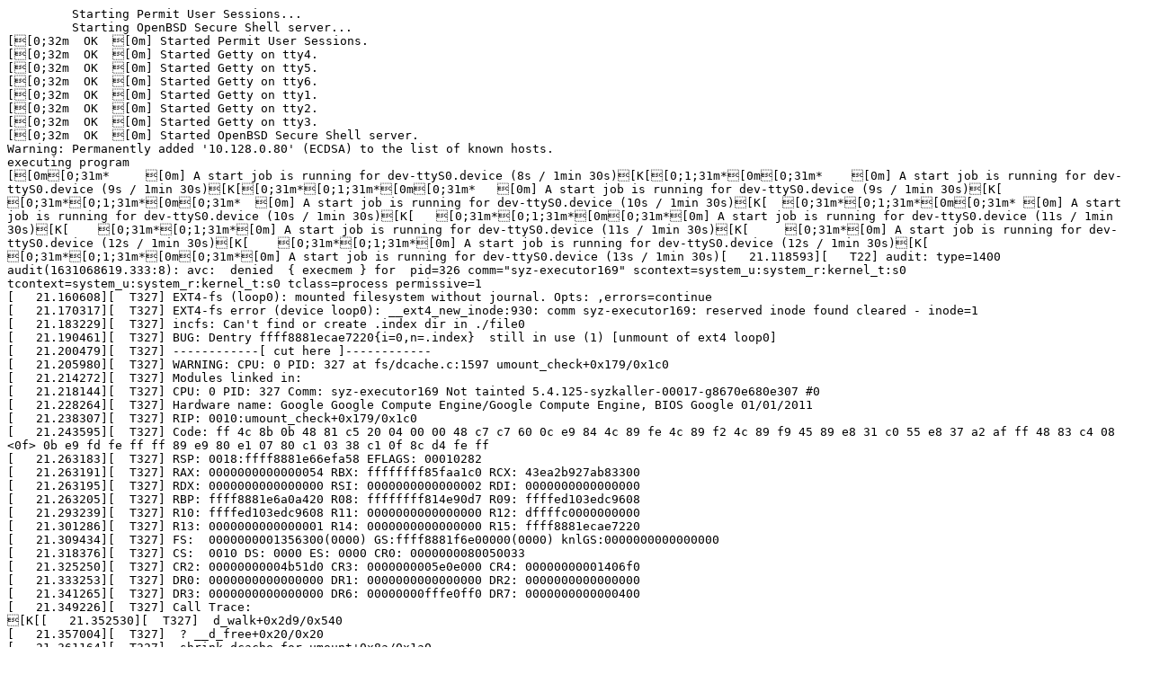

--- FILE ---
content_type: text/plain; charset=utf-8
request_url: https://syzkaller.appspot.com/text?tag=CrashLog&x=10578f0b300000
body_size: 2043
content:
         Starting Permit User Sessions...
         Starting OpenBSD Secure Shell server...
[[0;32m  OK  [0m] Started Permit User Sessions.
[[0;32m  OK  [0m] Started Getty on tty4.
[[0;32m  OK  [0m] Started Getty on tty5.
[[0;32m  OK  [0m] Started Getty on tty6.
[[0;32m  OK  [0m] Started Getty on tty1.
[[0;32m  OK  [0m] Started Getty on tty2.
[[0;32m  OK  [0m] Started Getty on tty3.
[[0;32m  OK  [0m] Started OpenBSD Secure Shell server.
Warning: Permanently added '10.128.0.80' (ECDSA) to the list of known hosts.
executing program
[[0m[0;31m*     [0m] A start job is running for dev-ttyS0.device (8s / 1min 30s)[K[[0;1;31m*[0m[0;31m*    [0m] A start job is running for dev-ttyS0.device (9s / 1min 30s)[K[[0;31m*[0;1;31m*[0m[0;31m*   [0m] A start job is running for dev-ttyS0.device (9s / 1min 30s)[K[ [0;31m*[0;1;31m*[0m[0;31m*  [0m] A start job is running for dev-ttyS0.device (10s / 1min 30s)[K[  [0;31m*[0;1;31m*[0m[0;31m* [0m] A start job is running for dev-ttyS0.device (10s / 1min 30s)[K[   [0;31m*[0;1;31m*[0m[0;31m*[0m] A start job is running for dev-ttyS0.device (11s / 1min 30s)[K[    [0;31m*[0;1;31m*[0m] A start job is running for dev-ttyS0.device (11s / 1min 30s)[K[     [0;31m*[0m] A start job is running for dev-ttyS0.device (12s / 1min 30s)[K[    [0;31m*[0;1;31m*[0m] A start job is running for dev-ttyS0.device (12s / 1min 30s)[K[   [0;31m*[0;1;31m*[0m[0;31m*[0m] A start job is running for dev-ttyS0.device (13s / 1min 30s)[   21.118593][   T22] audit: type=1400 audit(1631068619.333:8): avc:  denied  { execmem } for  pid=326 comm="syz-executor169" scontext=system_u:system_r:kernel_t:s0 tcontext=system_u:system_r:kernel_t:s0 tclass=process permissive=1
[   21.160608][  T327] EXT4-fs (loop0): mounted filesystem without journal. Opts: ,errors=continue
[   21.170317][  T327] EXT4-fs error (device loop0): __ext4_new_inode:930: comm syz-executor169: reserved inode found cleared - inode=1
[   21.183229][  T327] incfs: Can't find or create .index dir in ./file0
[   21.190461][  T327] BUG: Dentry ffff8881ecae7220{i=0,n=.index}  still in use (1) [unmount of ext4 loop0]
[   21.200479][  T327] ------------[ cut here ]------------
[   21.205980][  T327] WARNING: CPU: 0 PID: 327 at fs/dcache.c:1597 umount_check+0x179/0x1c0
[   21.214272][  T327] Modules linked in:
[   21.218144][  T327] CPU: 0 PID: 327 Comm: syz-executor169 Not tainted 5.4.125-syzkaller-00017-g8670e680e307 #0
[   21.228264][  T327] Hardware name: Google Google Compute Engine/Google Compute Engine, BIOS Google 01/01/2011
[   21.238307][  T327] RIP: 0010:umount_check+0x179/0x1c0
[   21.243595][  T327] Code: ff 4c 8b 0b 48 81 c5 20 04 00 00 48 c7 c7 60 0c e9 84 4c 89 fe 4c 89 f2 4c 89 f9 45 89 e8 31 c0 55 e8 37 a2 af ff 48 83 c4 08 <0f> 0b e9 fd fe ff ff 89 e9 80 e1 07 80 c1 03 38 c1 0f 8c d4 fe ff
[   21.263183][  T327] RSP: 0018:ffff8881e66efa58 EFLAGS: 00010282
[   21.263191][  T327] RAX: 0000000000000054 RBX: ffffffff85faa1c0 RCX: 43ea2b927ab83300
[   21.263195][  T327] RDX: 0000000000000000 RSI: 0000000000000002 RDI: 0000000000000000
[   21.263205][  T327] RBP: ffff8881e6a0a420 R08: ffffffff814e90d7 R09: ffffed103edc9608
[   21.293239][  T327] R10: ffffed103edc9608 R11: 0000000000000000 R12: dffffc0000000000
[   21.301286][  T327] R13: 0000000000000001 R14: 0000000000000000 R15: ffff8881ecae7220
[   21.309434][  T327] FS:  0000000001356300(0000) GS:ffff8881f6e00000(0000) knlGS:0000000000000000
[   21.318376][  T327] CS:  0010 DS: 0000 ES: 0000 CR0: 0000000080050033
[   21.325250][  T327] CR2: 00000000004b51d0 CR3: 0000000005e0e000 CR4: 00000000001406f0
[   21.333253][  T327] DR0: 0000000000000000 DR1: 0000000000000000 DR2: 0000000000000000
[   21.341265][  T327] DR3: 0000000000000000 DR6: 00000000fffe0ff0 DR7: 0000000000000400
[   21.349226][  T327] Call Trace:
[K[[   21.352530][  T327]  d_walk+0x2d9/0x540
[   21.357004][  T327]  ? __d_free+0x20/0x20
[   21.361164][  T327]  shrink_dcache_for_umount+0x8a/0x1a0
  [0;31m*[0;1;[   21.366617][  T327]  generic_shutdown_super+0x63/0x2a0
[   21.373288][  T327]  kill_block_super+0x79/0xd0
31m*[0m[0;31m*[   21.377955][  T327]  deactivate_locked_super+0xaf/0x100
[   21.384693][  T327]  deactivate_super+0x1b3/0x270
[   21.389703][  T327]  ? deactivate_locked_super+0x100/0x100
 [0m] A start j[   21.395575][  T327]  ? dput+0x4de/0x5d0
[   21.400919][  T327]  ? _raw_spin_lock_irq+0xa4/0x1b0
[   21.406134][  T327]  ? find_next_bit+0xc6/0x110
ob is running fo[   21.410864][  T327]  cleanup_mnt+0x432/0x4e0
r dev-ttyS0.devi[   21.416657][  T327]  task_work_run+0x186/0x1b0
[   21.422754][  T327]  do_exit+0xcb9/0x2bf0
[   21.426896][  T327]  ? mm_update_next_owner+0x5c0/0x5c0
ce (13s / 1min 3[   21.432246][  T327]  ? __up_read+0x6f/0x1b0
[   21.437941][  T327]  ? __down_read+0x210/0x210
0s)[   21.442509][  T327]  ? check_preemption_disabled+0x154/0x330
[   21.448542][  T327]  ? debug_smp_processor_id+0x20/0x20
[   21.454008][  T327]  do_group_exit+0x15c/0x2c0
[   21.458573][  T327]  ? do_user_addr_fault+0x6b0/0xb40
[   21.463780][  T327]  __do_sys_exit_group+0x13/0x20
[   21.468689][  T327]  __se_sys_exit_group+0x10/0x10
[   21.473598][  T327]  __x64_sys_exit_group+0x37/0x40
[   21.478597][  T327]  do_syscall_64+0xcb/0x1e0
[   21.483074][  T327]  entry_SYSCALL_64_after_hwframe+0x44/0xa9
[   21.488952][  T327] RIP: 0033:0x442fc9
[   21.492823][  T327] Code: Bad RIP value.
[   21.496874][  T327] RSP: 002b:00007ffcfbb7d338 EFLAGS: 00000246 ORIG_RAX: 00000000000000e7
[   21.505268][  T327] RAX: ffffffffffffffda RBX: 00000000004b42f0 RCX: 0000000000442fc9
[   21.513211][  T327] RDX: 000000000000003c RSI: 00000000000000e7 RDI: 0000000000000001
[   21.521154][  T327] RBP: 0000000000000001 R08: ffffffffffffffc0 R09: 00000000004af000
[   21.529188][  T327] R10: 0000000000000000 R11: 0000000000000246 R12: 00000000004b42f0
[   21.537129][  T327] R13: 0000000000000001 R14: 0000000000000000 R15: 0000000000000001
[   21.545081][  T327] ---[ end trace ac4642ed6d9b39b2 ]---
[   21.558707][  T327] VFS: Busy inodes after unmount of loop0. Self-destruct in 5 seconds.  Have a nice day...
